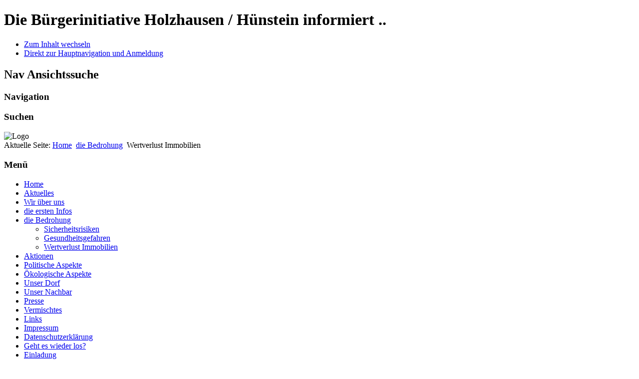

--- FILE ---
content_type: text/html; charset=utf-8
request_url: http://bi-holzhausen.de/index.php/die-bedrohung/wertverlust-immobilien.html
body_size: 3442
content:
<!DOCTYPE html PUBLIC "-//W3C//DTD XHTML 1.0 Transitional//EN" "http://www.w3.org/TR/xhtml1/DTD/xhtml1-transitional.dtd">
<html xmlns="http://www.w3.org/1999/xhtml" xml:lang="de-de" lang="de-de" dir="ltr" >
	<head>
		  <base href="http://bi-holzhausen.de/index.php/die-bedrohung/wertverlust-immobilien.html" />
  <meta http-equiv="content-type" content="text/html; charset=utf-8" />
  <meta name="keywords" content="Windräder über Holzhausen, 180 m Räder, " />
  <meta name="author" content="Super User" />
  <meta name="description" content="::: ..eine kritische Betrachtung des zehnfachen Windradbaus der Nachbargemeinden über Holzhausen." />
  <meta name="generator" content="Joomla! - Open Source Content Management" />
  <title>Bürgerinitiative Holzhausen - Wertverlust Immobilien</title>
  <link href="/templates/beez5/favicon.ico" rel="shortcut icon" type="image/vnd.microsoft.icon" />
  <link href="http://bi-holzhausen.de/index.php/component/search/?Itemid=230&amp;format=opensearch" rel="search" title="Suchen Bürgerinitiative Holzhausen" type="application/opensearchdescription+xml" />
  <script src="/media/system/js/mootools-core.js" type="text/javascript"></script>
  <script src="/media/system/js/core.js" type="text/javascript"></script>
  <script src="/media/system/js/caption.js" type="text/javascript"></script>
  <script src="/media/system/js/mootools-more.js" type="text/javascript"></script>
  <script src="/templates/beez5/javascript/md_stylechanger.js" type="text/javascript" defer="defer"></script>
  <script type="text/javascript">
window.addEvent('load', function() {
				new JCaption('img.caption');
			});
  </script>

		<link rel="stylesheet" href="/templates/system/css/system.css" type="text/css" />
		<link rel="stylesheet" href="/templates/beez5/css/position.css" type="text/css" media="screen,projection" />
		<link rel="stylesheet" href="/templates/beez5/css/layout.css" type="text/css" media="screen,projection" />
		<link rel="stylesheet" href="/templates/beez5/css/print.css" type="text/css" media="Print" />
		<link rel="stylesheet" href="/templates/beez5/css/beez5.css" type="text/css" />
		<link rel="stylesheet" href="/templates/beez5/css/general.css" type="text/css" />
				<!--[if lte IE 6]>
			<link href="/templates/beez5/css/ieonly.css" rel="stylesheet" type="text/css" />
		<![endif]-->
		<!--[if IE 7]>
			<link href="/templates/beez5/css/ie7only.css" rel="stylesheet" type="text/css" />
		<![endif]-->
		<script type="text/javascript" src="/templates/beez5/javascript/hide.js"></script>

		<script type="text/javascript">
			var big ='80%';
			var small='52%';
			var altopen='ist geöffnet';
			var altclose='ist geschlossen';
			var bildauf='/templates/beez5/images/plus.png';
			var bildzu='/templates/beez5/images/minus.png';
			var rightopen='Info öffnen';
			var rightclose='Info schließen';
			var fontSizeTitle='Schriftgröße';
            var bigger='Größer';
            var reset='Reset';
            var smaller='Kleiner';
            var biggerTitle='Vergrößern';
            var resetTitle='Stil auf Standard zurücksetzen';
            var smallerTitle='Verkleinern';
		</script>

	
<script type='text/javascript'>
	var _gaq = _gaq || [];
	_gaq.push(['_setAccount', 'UA-28935062-1']);
	_gaq.push(['_trackPageview']);
	(function() {
		var ga = document.createElement('script'); ga.type = 'text/javascript'; ga.async = true;
		ga.src = ('https:' == document.location.protocol ? 'https://ssl' : 'http://www') + '.google-analytics.com/ga.js';
		var s = document.getElementsByTagName('script')[0]; s.parentNode.insertBefore(ga, s);
	})();
</script>
</head>

	<body>

<div id="all">
	<div id="back">
			<div id="header">
							<div class="logoheader">
					<h1 id="logo">

																				<span class="header1">
					Die Bürgerinitiative Holzhausen / Hünstein informiert ..					</span></h1>
				</div><!-- end logoheader -->

					<ul class="skiplinks">
						<li><a href="#main" class="u2">Zum Inhalt wechseln</a></li>
						<li><a href="#nav" class="u2">Direkt zur Hauptnavigation und Anmeldung</a></li>
											</ul>
					<h2 class="unseen">Nav Ansichtssuche</h2>
					<h3 class="unseen">Navigation</h3>
					
					<div id="line">
					<div id="fontsize"></div>
					<h3 class="unseen">Suchen</h3>
					
					</div> <!-- end line -->
		<div id="header-image">
			
							<img src="/templates/beez5/images/fruits.jpg"  alt="Logo" />
					</div>
					</div><!-- end header -->
				<div id="contentarea">
					<div id="breadcrumbs">

							
<div class="breadcrumbs">
<span class="showHere">Aktuelle Seite: </span><a href="/" class="pathway">Home</a> <img src="/templates/beez5/images/system/arrow.png" alt=""  /> <a href="/index.php/die-bedrohung.html" class="pathway">die Bedrohung</a> <img src="/templates/beez5/images/system/arrow.png" alt=""  /> <span>Wertverlust Immobilien</span></div>


					</div>

					
													<div class="left1 leftbigger" id="nav">
						
								<div class="moduletable_menu">
 <h3><span
	class="backh"><span class="backh2"><span class="backh3">Menü</span></span></span></h3>
 
<ul class="menu">
<li class="item-101 parent"><a href="/index.php/home.html" >Home</a></li><li class="item-128 parent"><a href="/index.php/aktuelles.html" >Aktuelles</a></li><li class="item-141 parent"><a href="/index.php/wir-ueber-uns.html" >Wir über uns</a></li><li class="item-102"><a href="/index.php/die-ersten-infos.html" >die ersten Infos</a></li><li class="item-112 active deeper parent"><a href="/index.php/die-bedrohung.html" >die Bedrohung</a><ul><li class="item-119"><a href="/index.php/die-bedrohung/sicherheitsrisiken.html" >Sicherheitsrisiken</a></li><li class="item-193"><a href="/index.php/die-bedrohung/gesundheitsgefahren.html" >Gesundheitsgefahren</a></li><li class="item-230 current active"><a href="/index.php/die-bedrohung/wertverlust-immobilien.html" >Wertverlust Immobilien</a></li></ul></li><li class="item-121 parent"><a href="/index.php/aktionen.html" >Aktionen</a></li><li class="item-111 parent"><a href="/index.php/politische-aspekte.html" >Politische Aspekte</a></li><li class="item-110 parent"><a href="/index.php/oekologische-aspekte.html" >Ökologische Aspekte</a></li><li class="item-124 parent"><a href="/index.php/unser-dorf.html" >Unser Dorf</a></li><li class="item-155 parent"><a href="/index.php/unser-nachbar.html" >Unser Nachbar</a></li><li class="item-129 parent"><a href="/index.php/presse.html" >Presse</a></li><li class="item-152"><a href="/index.php/vermischtes.html" >Vermischtes</a></li><li class="item-113"><a href="/index.php/links.html" >Links</a></li><li class="item-109"><a href="/index.php/impressum.html" >Impressum</a></li><li class="item-253"><a href="/index.php/datenschutzerklaerung.html" >Datenschutzerklärung</a></li><li class="item-254"><a href="/index.php/geht-es-wieder-los.html" >Geht es wieder los?</a></li><li class="item-255"><a href="/" >Einladung</a></li></ul>
</div>
<div class="moduletable">
 <h3><span
	class="backh"><span class="backh2"><span class="backh3">Suchen</span></span></span></h3>
 <form action="/index.php/die-bedrohung/wertverlust-immobilien.html" method="post">
	<div class="search">
		<label for="mod-search-searchword">Suchen...</label><input name="searchword" id="mod-search-searchword" maxlength="20"  class="inputbox" type="text" size="20" value="Suchen..."  onblur="if (this.value=='') this.value='Suchen...';" onfocus="if (this.value=='Suchen...') this.value='';" />	<input type="hidden" name="task" value="search" />
	<input type="hidden" name="option" value="com_search" />
	<input type="hidden" name="Itemid" value="230" />
	</div>
</form>
</div>

								
								

													</div><!-- end navi -->
						
					
					<div id="wrapper2" >

						<div id="main">

						
							
<div id="system-message-container">
</div>
							<div class="item-page">

	<h2>
			<a href="/index.php/die-bedrohung/wertverlust-immobilien.html">
		Wertverlust Immobilien</a>
		</h2>

	<ul class="actions">
						<li class="print-icon">
			<a href="/index.php/die-bedrohung/wertverlust-immobilien.html?tmpl=component&amp;print=1&amp;page=" title="Drucken" onclick="window.open(this.href,'win2','status=no,toolbar=no,scrollbars=yes,titlebar=no,menubar=no,resizable=yes,width=640,height=480,directories=no,location=no'); return false;" rel="nofollow"><img src="/media/system/images/printButton.png" alt="Drucken"  /></a>			</li>
		
					<li class="email-icon">
			<a href="/index.php/component/mailto/?tmpl=component&amp;template=beez5&amp;link=0db2984847f092c5eaa079c4704cb5d117940d1c" title="E-Mail" onclick="window.open(this.href,'win2','width=400,height=350,menubar=yes,resizable=yes'); return false;"><img src="/media/system/images/emailButton.png" alt="E-Mail"  /></a>			</li>
		
		
	
	</ul>




	<dl class="article-info">
	<dt class="article-info-term">Details</dt>
	<dd class="published">
	Veröffentlicht am Mittwoch, 19. März 2014 10:04	</dd>
	</dl>



<p>Zu<a href="/images/sonstiges/Hasse-Einfluss%20von_WKA_auf_Verkehrswert_bebauter_Wohngrundstuecke.pdf"><img style="margin: 5px; float: right;" src="/images/sonstiges/immobilienverlust.jpg" alt="immobilienverlust" /></a>m Wertverlust von Immobilien unter dem Einfluss von Windkraftanlagen äußert sich Prof. Dr. Jürgen Hasse, Johann-Wolfgang-Goethe Universität Frankfurt.</p>
<p>&nbsp;</p> 
				<ul class="pagenav">
					<li class="pagenav-prev">
						<a href="/index.php/datenschutzerklaerung.html" rel="prev">&lt; Zurück</a>
					</li>
					<li class="pagenav-next">
						<a href="/index.php/aktuelles/bi-flyer.html" rel="next">Weiter &gt;</a>
					</li>
				</ul>
	
</div>


						</div><!-- end main -->

					</div><!-- end wrapper -->

				
			
					<div class="wrap"></div>

				</div> <!-- end contentarea -->

			</div><!-- back -->

		</div><!-- all -->

		<div id="footer-outer">

		
			<div id="footer-sub">

							<div id="footer">
			
					
					<p>
						Powered by <a href="http://www.joomla.org/">Joomla!&#174;</a>
					</p>

							</div><!-- end footer -->
			
			</div>

		</div>
		
	</body>
</html>
